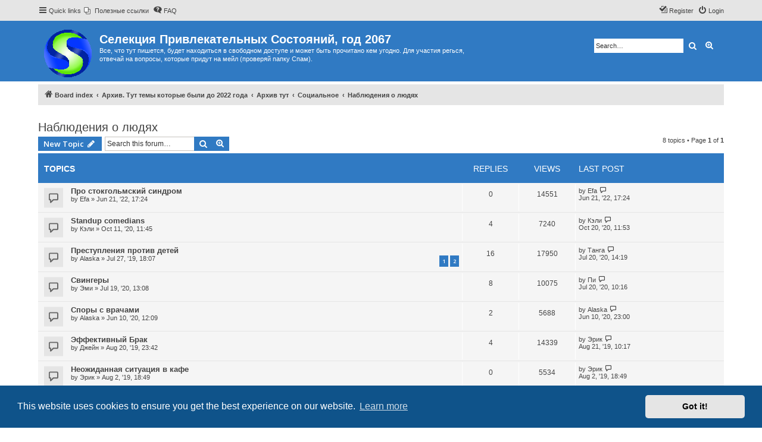

--- FILE ---
content_type: text/html; charset=UTF-8
request_url: https://forum.2067.info/viewforum.php?f=19&sid=7eaa687b8580ec2547d8b56ce2d35956
body_size: 9525
content:
<!DOCTYPE html>
<html dir="ltr" lang="en-gb">
<head>
<meta charset="utf-8" />
<meta http-equiv="X-UA-Compatible" content="IE=edge">
<meta name="viewport" content="width=device-width, initial-scale=1" />


<title>Наблюдения о людях - Селекция Привлекательных Состояний, год 2067</title>

	<link rel="alternate" type="application/atom+xml" title="Feed - Селекция Привлекательных Состояний, год 2067" href="/app.php/feed?sid=5ddf5afc02016517121907779a3d7161">			<link rel="alternate" type="application/atom+xml" title="Feed - New Topics" href="/app.php/feed/topics?sid=5ddf5afc02016517121907779a3d7161">		<link rel="alternate" type="application/atom+xml" title="Feed - Forum - Наблюдения о людях" href="/app.php/feed/forum/19?sid=5ddf5afc02016517121907779a3d7161">		
	<link rel="canonical" href="https://forum.2067.info/viewforum.php?f=19">

<!--
	phpBB style name: proflat
	Based on style:   prosilver (this is the default phpBB3 style)
	Original author:  Tom Beddard ( http://www.subBlue.com/ )
	Modified by:      Mazeltof ( http://www.mazeland.fr/ )
-->

<script>
	WebFontConfig = {
		google: {
			families: ['Open+Sans:300,300i,400,400i,600,600i,700,700i,800,800i&subset=cyrillic,cyrillic-ext,greek,greek-ext,latin-ext,vietnamese']
		}
	};

	(function(d) {
		var wf = d.createElement('script'), s = d.scripts[0];
		wf.src = 'https://ajax.googleapis.com/ajax/libs/webfont/1.5.18/webfont.js';
		wf.async = true;
		s.parentNode.insertBefore(wf, s);
	})(document);
</script>
<link href="https://maxcdn.bootstrapcdn.com/font-awesome/4.7.0/css/font-awesome.min.css" rel="stylesheet">
<link href="./styles/prosilver/theme/stylesheet.css?assets_version=91" rel="stylesheet">
<link href="./styles/proflat/theme/style_proflat.css?assets_version=91" rel="stylesheet">
<link href="./styles/proflat/theme/color_proflat.css?assets_version=91" rel="stylesheet">



	<link href="./assets/cookieconsent/cookieconsent.min.css?assets_version=91" rel="stylesheet">

<!--[if lte IE 9]>
	<link href="./styles/proflat/theme/tweaks.css?assets_version=91" rel="stylesheet">
<![endif]-->

<style type="text/css">
    .mention {
        color: #ff0000;
    }
</style>

<link href="./ext/alfredoramos/simplespoiler/styles/all/theme/css/common.min.css?assets_version=91" rel="stylesheet" media="screen">
<link href="./ext/alfredoramos/simplespoiler/styles/prosilver/theme/css/style.min.css?assets_version=91" rel="stylesheet" media="screen">
<link href="./ext/alfredoramos/simplespoiler/styles/prosilver/theme/css/colors.min.css?assets_version=91" rel="stylesheet" media="screen">
<link href="./ext/blitze/sitemaker/styles/all/theme/assets/sitemaker.min.css?assets_version=91" rel="stylesheet" media="screen">
<link href="./ext/paul999/mention/styles/all/theme/mention.css?assets_version=91" rel="stylesheet" media="screen">
<link href="./ext/phpbb/pages/styles/prosilver/theme/pages_common.css?assets_version=91" rel="stylesheet" media="screen">
<link href="./ext/vse/lightbox/styles/all/template/lightbox/css/lightbox.min.css?assets_version=91" rel="stylesheet" media="screen">


					<!-- Global site tag (gtag.js) - Google Analytics -->
		<script async src="https://www.googletagmanager.com/gtag/js?id=UA-146435883-2"></script>
		<script>
			window.dataLayer = window.dataLayer || [];
			function gtag(){dataLayer.push(arguments);}
			gtag('js', new Date());

			gtag('config', 'UA-146435883-2', {});
		</script>
	
</head>
<body id="phpbb" class="nojs notouch section-viewforum ltr ">


	<a id="top" class="top-anchor" accesskey="t"></a>
	<div id="page-header">
		<div class="navbar" role="navigation">
	<div class="navbar-container">
	<div class="inner">

	<ul id="nav-main" class="nav-main linklist" role="menubar">

		<li id="quick-links" class="quick-links dropdown-container responsive-menu" data-skip-responsive="true">
			<a href="#" class="dropdown-trigger">
				<i class="icon fa-bars fa-fw" aria-hidden="true"></i><span>Quick links</span>
			</a>
			<div class="dropdown">
				<div class="pointer"><div class="pointer-inner"></div></div>
				<ul class="dropdown-contents" role="menu">
					
											<li class="separator"></li>
																			<li>
								<a href="./search.php?search_id=newposts&amp;sid=5ddf5afc02016517121907779a3d7161" role="menuitem">
									<i class="icon fa-file-o fa-fw icon-red" aria-hidden="true"></i><span>New posts</span>
								</a>
							</li>
																			<li>
								<a href="./search.php?search_id=unanswered&amp;sid=5ddf5afc02016517121907779a3d7161" role="menuitem">
									<i class="icon fa-file-o fa-fw icon-gray" aria-hidden="true"></i><span>Unanswered topics</span>
								</a>
							</li>
							<li>
								<a href="./search.php?search_id=active_topics&amp;sid=5ddf5afc02016517121907779a3d7161" role="menuitem">
									<i class="icon fa-file-o fa-fw icon-blue" aria-hidden="true"></i><span>Active topics</span>
								</a>
							</li>
							<li class="separator"></li>
							<li>
								<a href="./search.php?sid=5ddf5afc02016517121907779a3d7161" role="menuitem">
									<i class="icon fa-search fa-fw" aria-hidden="true"></i><span>Search</span>
								</a>
							</li>
					
										<li class="separator"></li>

									</ul>
			</div>
		</li>

					<li class="small-icon icon-pages icon-page-pol_ssilki no-bulletin">
			<a href="/app.php/pol_ssilki?sid=5ddf5afc02016517121907779a3d7161" title="Полезные ссылки" role="menuitem">
				<span>Полезные ссылки</span>
			</a>
		</li>
			<li data-last-responsive="true">
			<a href="/app.php/help/faq?sid=5ddf5afc02016517121907779a3d7161" rel="help" title="Frequently Asked Questions" role="menuitem">
				<i class="icon fa-question-circle fa-fw" aria-hidden="true"></i><span>FAQ</span>
			</a>
		</li>
						
			<li class="rightside"  data-skip-responsive="true">
			<a href="./ucp.php?mode=login&amp;redirect=viewforum.php%3Ff%3D19&amp;sid=5ddf5afc02016517121907779a3d7161" title="Login" accesskey="x" role="menuitem">
				<i class="icon fa-power-off fa-fw" aria-hidden="true"></i><span>Login</span>
			</a>
		</li>
					<li class="rightside" data-skip-responsive="true">
				<a href="./ucp.php?mode=register&amp;sid=5ddf5afc02016517121907779a3d7161" role="menuitem">
					<i class="icon fa-pencil-square-o  fa-fw" aria-hidden="true"></i><span>Register</span>
				</a>
			</li>
						</ul>
	</div>
	</div>
</div>		<div class="headerbar" role="banner">
		<div class="headerbar-container">
					<div class="inner">

			<div id="site-description" class="site-description">
				<a id="logo" class="logo" href="./index.php?sid=5ddf5afc02016517121907779a3d7161" title="Board index">
					<span class="site_logo"></span>
				</a>
				<h1>Селекция Привлекательных Состояний, год 2067</h1>
				<p>Все, что тут пишется, будет находиться в свободном доступе и может быть прочитано кем угодно. Для участия регься, отвечай на вопросы, которые придут на мейл (проверяй папку Спам).</p>
				<p class="skiplink"><a href="#start_here">Skip to content</a></p>
			</div>

									<div id="search-box" class="search-box search-header" role="search">
				<form action="./search.php?sid=5ddf5afc02016517121907779a3d7161" method="get" id="search">
				<fieldset>
					<input name="keywords" id="keywords" type="search" maxlength="128" title="Search for keywords" class="inputbox search tiny" size="20" value="" placeholder="Search…" />
					<button class="button button-search" type="submit" title="Search">
						<i class="icon fa-search fa-fw" aria-hidden="true"></i><span class="sr-only">Search</span>
					</button>
					<a href="./search.php?sid=5ddf5afc02016517121907779a3d7161" class="button button-search-end" title="Advanced search">
						<i class="icon fa-cog fa-fw" aria-hidden="true"></i><span class="sr-only">Advanced search</span>
					</a>
					<input type="hidden" name="sid" value="5ddf5afc02016517121907779a3d7161" />

				</fieldset>
				</form>
			</div>
						
			</div>
					</div>
		</div>
	</div>

<div id="wrap" class="wrap">

				<div class="navbar" role="navigation">
	<div class="inner">

	<ul id="nav-breadcrumbs" class="nav-breadcrumbs linklist navlinks" role="menubar">
								<li class="breadcrumbs" itemscope itemtype="http://schema.org/BreadcrumbList">
										<span class="crumb"  itemtype="http://schema.org/ListItem" itemprop="itemListElement" itemscope><a href="./index.php?sid=5ddf5afc02016517121907779a3d7161" itemtype="https://schema.org/Thing" itemscope itemprop="item" accesskey="h" data-navbar-reference="index"><i class="icon fa-home fa-fw"></i><span itemprop="name">Board index</span></a><meta itemprop="position" content="1" /></span>

																			<span class="crumb"  itemtype="http://schema.org/ListItem" itemprop="itemListElement" itemscope data-forum-id="64"><a href="./viewforum.php?f=64&amp;sid=5ddf5afc02016517121907779a3d7161" itemtype="https://schema.org/Thing" itemscope itemprop="item"><span itemprop="name">Архив. Тут темы которые были до 2022 года</span></a><meta itemprop="position" content="2" /></span>
																							<span class="crumb"  itemtype="http://schema.org/ListItem" itemprop="itemListElement" itemscope data-forum-id="66"><a href="./viewforum.php?f=66&amp;sid=5ddf5afc02016517121907779a3d7161" itemtype="https://schema.org/Thing" itemscope itemprop="item"><span itemprop="name">Архив тут</span></a><meta itemprop="position" content="3" /></span>
																							<span class="crumb"  itemtype="http://schema.org/ListItem" itemprop="itemListElement" itemscope data-forum-id="11"><a href="./viewforum.php?f=11&amp;sid=5ddf5afc02016517121907779a3d7161" itemtype="https://schema.org/Thing" itemscope itemprop="item"><span itemprop="name">Социальное</span></a><meta itemprop="position" content="4" /></span>
																							<span class="crumb"  itemtype="http://schema.org/ListItem" itemprop="itemListElement" itemscope data-forum-id="19"><a href="./viewforum.php?f=19&amp;sid=5ddf5afc02016517121907779a3d7161" itemtype="https://schema.org/Thing" itemscope itemprop="item"><span itemprop="name">Наблюдения о людях</span></a><meta itemprop="position" content="5" /></span>
												</li>
		
					<li class="rightside responsive-search">
				<a href="./search.php?sid=5ddf5afc02016517121907779a3d7161" title="View the advanced search options" role="menuitem">
					<i class="icon fa-search fa-fw" aria-hidden="true"></i><span class="sr-only">Search</span>
				</a>
			</li>
		
			</ul>

	</div>
</div>

	
	<a id="start_here" class="anchor"></a>
	<div id="page-body" class="page-body" role="main">

		
			<div class="sm-block-spacing"></div>

	


	<div class="sitemaker">
		
		<div class="grid-noBottom">
			<div class="col-12_sm-12">
				
				<div class="grid-noBottom">
					<div class="col-12_sm-12">
						
						<div class="sm-module sm-block-spacing">
<h2 class="forum-title"><a href="./viewforum.php?f=19&amp;sid=5ddf5afc02016517121907779a3d7161">Наблюдения о людях</a></h2>



	<div class="action-bar bar-top">

				
		<a href="./posting.php?mode=post&amp;f=19&amp;sid=5ddf5afc02016517121907779a3d7161" class="button" title="Post a new topic">
							<span>New Topic</span> <i class="icon fa-pencil fa-fw" aria-hidden="true"></i>
					</a>
						
	
			<div class="search-box" role="search">
			<form method="get" id="forum-search" action="./search.php?sid=5ddf5afc02016517121907779a3d7161">
			<fieldset>
				<input class="inputbox search tiny" type="search" name="keywords" id="search_keywords" size="20" placeholder="Search this forum…" />
				<button class="button button-search" type="submit" title="Search">
					<i class="icon fa-search fa-fw" aria-hidden="true"></i><span class="sr-only">Search</span>
				</button>
				<a href="./search.php?sid=5ddf5afc02016517121907779a3d7161" class="button button-search-end" title="Advanced search">
					<i class="icon fa-cog fa-fw" aria-hidden="true"></i><span class="sr-only">Advanced search</span>
				</a>
				<input type="hidden" name="fid[0]" value="19" />
<input type="hidden" name="sid" value="5ddf5afc02016517121907779a3d7161" />

			</fieldset>
			</form>
		</div>
	
	<div class="pagination">
		8 topics
					&bull; Page <strong>1</strong> of <strong>1</strong>
			</div>

	</div>




	
			<div class="forumbg">
		<div class="inner">
		<ul class="topiclist">
			<li class="header">
				<dl class="row-item">
					<dt><div class="list-inner">Topics</div></dt>
					<dd class="posts">Replies</dd>
					<dd class="views">Views</dd>
					<dd class="lastpost"><span>Last post</span></dd>
				</dl>
			</li>
		</ul>
		<ul class="topiclist topics">
	
				<li class="row bg1">
						<dl class="row-item topic_read">
				<dt title="No unread posts">
									<div class="list-inner">
																		<a href="./viewtopic.php?t=717&amp;sid=5ddf5afc02016517121907779a3d7161" class="topictitle">Про стокгольмский синдром</a>																								<br />
						
												<div class="responsive-show" style="display: none;">
							Last post by <a href="./memberlist.php?mode=viewprofile&amp;u=54&amp;sid=5ddf5afc02016517121907779a3d7161" class="username">Efa</a> &laquo; <a href="./viewtopic.php?p=29533&amp;sid=5ddf5afc02016517121907779a3d7161#p29533" title="Go to last post"><time datetime="2022-06-21T14:24:04+00:00">Jun 21, '22, 17:24</time></a>
													</div>
													
						<div class="topic-poster responsive-hide left-box">
																												by <a href="./memberlist.php?mode=viewprofile&amp;u=54&amp;sid=5ddf5afc02016517121907779a3d7161" class="username">Efa</a> &raquo; <time datetime="2022-06-21T14:24:04+00:00">Jun 21, '22, 17:24</time>
																				</div>

						
											</div>
				</dt>
				<dd class="posts">0 <dfn>Replies</dfn></dd>
				<dd class="views">14551 <dfn>Views</dfn></dd>
				<dd class="lastpost">
					<span><dfn>Last post </dfn>by <a href="./memberlist.php?mode=viewprofile&amp;u=54&amp;sid=5ddf5afc02016517121907779a3d7161" class="username">Efa</a>													<a href="./viewtopic.php?p=29533&amp;sid=5ddf5afc02016517121907779a3d7161#p29533" title="Go to last post">
								<i class="icon fa-external-link-square fa-fw icon-lightgray icon-md" aria-hidden="true"></i><span class="sr-only"></span>
							</a>
												<br /><time datetime="2022-06-21T14:24:04+00:00">Jun 21, '22, 17:24</time>
					</span>
				</dd>
			</dl>
					</li>
		
	

	
	
				<li class="row bg2">
						<dl class="row-item topic_read">
				<dt title="No unread posts">
									<div class="list-inner">
																		<a href="./viewtopic.php?t=464&amp;sid=5ddf5afc02016517121907779a3d7161" class="topictitle">Standup comedians</a>																								<br />
						
												<div class="responsive-show" style="display: none;">
							Last post by <a href="./memberlist.php?mode=viewprofile&amp;u=97&amp;sid=5ddf5afc02016517121907779a3d7161" class="username">Кэли</a> &laquo; <a href="./viewtopic.php?p=10811&amp;sid=5ddf5afc02016517121907779a3d7161#p10811" title="Go to last post"><time datetime="2020-10-20T08:53:01+00:00">Oct 20, '20, 11:53</time></a>
													</div>
														<span class="responsive-show left-box" style="display: none;">Replies: <strong>4</strong></span>
													
						<div class="topic-poster responsive-hide left-box">
																												by <a href="./memberlist.php?mode=viewprofile&amp;u=97&amp;sid=5ddf5afc02016517121907779a3d7161" class="username">Кэли</a> &raquo; <time datetime="2020-10-11T08:45:51+00:00">Oct 11, '20, 11:45</time>
																				</div>

						
											</div>
				</dt>
				<dd class="posts">4 <dfn>Replies</dfn></dd>
				<dd class="views">7240 <dfn>Views</dfn></dd>
				<dd class="lastpost">
					<span><dfn>Last post </dfn>by <a href="./memberlist.php?mode=viewprofile&amp;u=97&amp;sid=5ddf5afc02016517121907779a3d7161" class="username">Кэли</a>													<a href="./viewtopic.php?p=10811&amp;sid=5ddf5afc02016517121907779a3d7161#p10811" title="Go to last post">
								<i class="icon fa-external-link-square fa-fw icon-lightgray icon-md" aria-hidden="true"></i><span class="sr-only"></span>
							</a>
												<br /><time datetime="2020-10-20T08:53:01+00:00">Oct 20, '20, 11:53</time>
					</span>
				</dd>
			</dl>
					</li>
		
	

	
	
				<li class="row bg1">
						<dl class="row-item topic_read">
				<dt title="No unread posts">
									<div class="list-inner">
																		<a href="./viewtopic.php?t=46&amp;sid=5ddf5afc02016517121907779a3d7161" class="topictitle">Преступления против детей</a>																								<br />
						
												<div class="responsive-show" style="display: none;">
							Last post by <a href="./memberlist.php?mode=viewprofile&amp;u=99&amp;sid=5ddf5afc02016517121907779a3d7161" class="username">Танга</a> &laquo; <a href="./viewtopic.php?p=6935&amp;sid=5ddf5afc02016517121907779a3d7161#p6935" title="Go to last post"><time datetime="2020-07-20T11:19:55+00:00">Jul 20, '20, 14:19</time></a>
													</div>
														<span class="responsive-show left-box" style="display: none;">Replies: <strong>16</strong></span>
													
						<div class="topic-poster responsive-hide left-box">
																												by <a href="./memberlist.php?mode=viewprofile&amp;u=52&amp;sid=5ddf5afc02016517121907779a3d7161" class="username">Alaska</a> &raquo; <time datetime="2019-07-27T15:07:32+00:00">Jul 27, '19, 18:07</time>
																				</div>

												<div class="pagination">
							<span><i class="icon fa-clone fa-fw" aria-hidden="true"></i></span>
							<ul>
															<li><a class="button" href="./viewtopic.php?t=46&amp;sid=5ddf5afc02016517121907779a3d7161">1</a></li>
																							<li><a class="button" href="./viewtopic.php?t=46&amp;sid=5ddf5afc02016517121907779a3d7161&amp;start=15">2</a></li>
																																													</ul>
						</div>
						
											</div>
				</dt>
				<dd class="posts">16 <dfn>Replies</dfn></dd>
				<dd class="views">17950 <dfn>Views</dfn></dd>
				<dd class="lastpost">
					<span><dfn>Last post </dfn>by <a href="./memberlist.php?mode=viewprofile&amp;u=99&amp;sid=5ddf5afc02016517121907779a3d7161" class="username">Танга</a>													<a href="./viewtopic.php?p=6935&amp;sid=5ddf5afc02016517121907779a3d7161#p6935" title="Go to last post">
								<i class="icon fa-external-link-square fa-fw icon-lightgray icon-md" aria-hidden="true"></i><span class="sr-only"></span>
							</a>
												<br /><time datetime="2020-07-20T11:19:55+00:00">Jul 20, '20, 14:19</time>
					</span>
				</dd>
			</dl>
					</li>
		
	

	
	
				<li class="row bg2">
						<dl class="row-item topic_read">
				<dt title="No unread posts">
									<div class="list-inner">
																		<a href="./viewtopic.php?t=346&amp;sid=5ddf5afc02016517121907779a3d7161" class="topictitle">Свингеры</a>																								<br />
						
												<div class="responsive-show" style="display: none;">
							Last post by <a href="./memberlist.php?mode=viewprofile&amp;u=64&amp;sid=5ddf5afc02016517121907779a3d7161" class="username">Пи</a> &laquo; <a href="./viewtopic.php?p=6910&amp;sid=5ddf5afc02016517121907779a3d7161#p6910" title="Go to last post"><time datetime="2020-07-20T07:16:39+00:00">Jul 20, '20, 10:16</time></a>
													</div>
														<span class="responsive-show left-box" style="display: none;">Replies: <strong>8</strong></span>
													
						<div class="topic-poster responsive-hide left-box">
																												by <a href="./memberlist.php?mode=viewprofile&amp;u=49&amp;sid=5ddf5afc02016517121907779a3d7161" class="username">Эми</a> &raquo; <time datetime="2020-07-19T10:08:49+00:00">Jul 19, '20, 13:08</time>
																				</div>

						
											</div>
				</dt>
				<dd class="posts">8 <dfn>Replies</dfn></dd>
				<dd class="views">10075 <dfn>Views</dfn></dd>
				<dd class="lastpost">
					<span><dfn>Last post </dfn>by <a href="./memberlist.php?mode=viewprofile&amp;u=64&amp;sid=5ddf5afc02016517121907779a3d7161" class="username">Пи</a>													<a href="./viewtopic.php?p=6910&amp;sid=5ddf5afc02016517121907779a3d7161#p6910" title="Go to last post">
								<i class="icon fa-external-link-square fa-fw icon-lightgray icon-md" aria-hidden="true"></i><span class="sr-only"></span>
							</a>
												<br /><time datetime="2020-07-20T07:16:39+00:00">Jul 20, '20, 10:16</time>
					</span>
				</dd>
			</dl>
					</li>
		
	

	
	
				<li class="row bg1">
						<dl class="row-item topic_read">
				<dt title="No unread posts">
									<div class="list-inner">
																		<a href="./viewtopic.php?t=256&amp;sid=5ddf5afc02016517121907779a3d7161" class="topictitle">Споры с врачами</a>																								<br />
						
												<div class="responsive-show" style="display: none;">
							Last post by <a href="./memberlist.php?mode=viewprofile&amp;u=52&amp;sid=5ddf5afc02016517121907779a3d7161" class="username">Alaska</a> &laquo; <a href="./viewtopic.php?p=4295&amp;sid=5ddf5afc02016517121907779a3d7161#p4295" title="Go to last post"><time datetime="2020-06-10T20:00:50+00:00">Jun 10, '20, 23:00</time></a>
													</div>
														<span class="responsive-show left-box" style="display: none;">Replies: <strong>2</strong></span>
													
						<div class="topic-poster responsive-hide left-box">
																												by <a href="./memberlist.php?mode=viewprofile&amp;u=52&amp;sid=5ddf5afc02016517121907779a3d7161" class="username">Alaska</a> &raquo; <time datetime="2020-06-10T09:09:38+00:00">Jun 10, '20, 12:09</time>
																				</div>

						
											</div>
				</dt>
				<dd class="posts">2 <dfn>Replies</dfn></dd>
				<dd class="views">5688 <dfn>Views</dfn></dd>
				<dd class="lastpost">
					<span><dfn>Last post </dfn>by <a href="./memberlist.php?mode=viewprofile&amp;u=52&amp;sid=5ddf5afc02016517121907779a3d7161" class="username">Alaska</a>													<a href="./viewtopic.php?p=4295&amp;sid=5ddf5afc02016517121907779a3d7161#p4295" title="Go to last post">
								<i class="icon fa-external-link-square fa-fw icon-lightgray icon-md" aria-hidden="true"></i><span class="sr-only"></span>
							</a>
												<br /><time datetime="2020-06-10T20:00:50+00:00">Jun 10, '20, 23:00</time>
					</span>
				</dd>
			</dl>
					</li>
		
	

	
	
				<li class="row bg2">
						<dl class="row-item topic_read">
				<dt title="No unread posts">
									<div class="list-inner">
																		<a href="./viewtopic.php?t=79&amp;sid=5ddf5afc02016517121907779a3d7161" class="topictitle">Эффективный Брак</a>																								<br />
						
												<div class="responsive-show" style="display: none;">
							Last post by <a href="./memberlist.php?mode=viewprofile&amp;u=86&amp;sid=5ddf5afc02016517121907779a3d7161" class="username">Эрик</a> &laquo; <a href="./viewtopic.php?p=826&amp;sid=5ddf5afc02016517121907779a3d7161#p826" title="Go to last post"><time datetime="2019-08-21T07:17:30+00:00">Aug 21, '19, 10:17</time></a>
													</div>
														<span class="responsive-show left-box" style="display: none;">Replies: <strong>4</strong></span>
													
						<div class="topic-poster responsive-hide left-box">
																												by <a href="./memberlist.php?mode=viewprofile&amp;u=87&amp;sid=5ddf5afc02016517121907779a3d7161" class="username">Джейн</a> &raquo; <time datetime="2019-08-20T20:42:36+00:00">Aug 20, '19, 23:42</time>
																				</div>

						
											</div>
				</dt>
				<dd class="posts">4 <dfn>Replies</dfn></dd>
				<dd class="views">14339 <dfn>Views</dfn></dd>
				<dd class="lastpost">
					<span><dfn>Last post </dfn>by <a href="./memberlist.php?mode=viewprofile&amp;u=86&amp;sid=5ddf5afc02016517121907779a3d7161" class="username">Эрик</a>													<a href="./viewtopic.php?p=826&amp;sid=5ddf5afc02016517121907779a3d7161#p826" title="Go to last post">
								<i class="icon fa-external-link-square fa-fw icon-lightgray icon-md" aria-hidden="true"></i><span class="sr-only"></span>
							</a>
												<br /><time datetime="2019-08-21T07:17:30+00:00">Aug 21, '19, 10:17</time>
					</span>
				</dd>
			</dl>
					</li>
		
	

	
	
				<li class="row bg1">
						<dl class="row-item topic_read">
				<dt title="No unread posts">
									<div class="list-inner">
																		<a href="./viewtopic.php?t=69&amp;sid=5ddf5afc02016517121907779a3d7161" class="topictitle">Неожиданная ситуация в кафе</a>																								<br />
						
												<div class="responsive-show" style="display: none;">
							Last post by <a href="./memberlist.php?mode=viewprofile&amp;u=86&amp;sid=5ddf5afc02016517121907779a3d7161" class="username">Эрик</a> &laquo; <a href="./viewtopic.php?p=755&amp;sid=5ddf5afc02016517121907779a3d7161#p755" title="Go to last post"><time datetime="2019-08-02T15:49:50+00:00">Aug 2, '19, 18:49</time></a>
													</div>
													
						<div class="topic-poster responsive-hide left-box">
																												by <a href="./memberlist.php?mode=viewprofile&amp;u=86&amp;sid=5ddf5afc02016517121907779a3d7161" class="username">Эрик</a> &raquo; <time datetime="2019-08-02T15:49:50+00:00">Aug 2, '19, 18:49</time>
																				</div>

						
											</div>
				</dt>
				<dd class="posts">0 <dfn>Replies</dfn></dd>
				<dd class="views">5534 <dfn>Views</dfn></dd>
				<dd class="lastpost">
					<span><dfn>Last post </dfn>by <a href="./memberlist.php?mode=viewprofile&amp;u=86&amp;sid=5ddf5afc02016517121907779a3d7161" class="username">Эрик</a>													<a href="./viewtopic.php?p=755&amp;sid=5ddf5afc02016517121907779a3d7161#p755" title="Go to last post">
								<i class="icon fa-external-link-square fa-fw icon-lightgray icon-md" aria-hidden="true"></i><span class="sr-only"></span>
							</a>
												<br /><time datetime="2019-08-02T15:49:50+00:00">Aug 2, '19, 18:49</time>
					</span>
				</dd>
			</dl>
					</li>
		
	

	
	
				<li class="row bg2">
						<dl class="row-item topic_read">
				<dt title="No unread posts">
									<div class="list-inner">
																		<a href="./viewtopic.php?t=48&amp;sid=5ddf5afc02016517121907779a3d7161" class="topictitle">Наблюдения о людях</a>																								<br />
						
												<div class="responsive-show" style="display: none;">
							Last post by <a href="./memberlist.php?mode=viewprofile&amp;u=88&amp;sid=5ddf5afc02016517121907779a3d7161" class="username">Алена</a> &laquo; <a href="./viewtopic.php?p=541&amp;sid=5ddf5afc02016517121907779a3d7161#p541" title="Go to last post"><time datetime="2019-07-27T17:32:03+00:00">Jul 27, '19, 20:32</time></a>
													</div>
													
						<div class="topic-poster responsive-hide left-box">
																												by <a href="./memberlist.php?mode=viewprofile&amp;u=88&amp;sid=5ddf5afc02016517121907779a3d7161" class="username">Алена</a> &raquo; <time datetime="2019-07-27T17:32:03+00:00">Jul 27, '19, 20:32</time>
																				</div>

						
											</div>
				</dt>
				<dd class="posts">0 <dfn>Replies</dfn></dd>
				<dd class="views">5612 <dfn>Views</dfn></dd>
				<dd class="lastpost">
					<span><dfn>Last post </dfn>by <a href="./memberlist.php?mode=viewprofile&amp;u=88&amp;sid=5ddf5afc02016517121907779a3d7161" class="username">Алена</a>													<a href="./viewtopic.php?p=541&amp;sid=5ddf5afc02016517121907779a3d7161#p541" title="Go to last post">
								<i class="icon fa-external-link-square fa-fw icon-lightgray icon-md" aria-hidden="true"></i><span class="sr-only"></span>
							</a>
												<br /><time datetime="2019-07-27T17:32:03+00:00">Jul 27, '19, 20:32</time>
					</span>
				</dd>
			</dl>
					</li>
		
				</ul>
		</div>
	</div>
	

	<div class="action-bar bar-bottom">
					
			<a href="./posting.php?mode=post&amp;f=19&amp;sid=5ddf5afc02016517121907779a3d7161" class="button" title="Post a new topic">
							<span>New Topic</span> <i class="icon fa-pencil fa-fw" aria-hidden="true"></i>
						</a>

						
		
					<form method="post" action="./viewforum.php?f=19&amp;sid=5ddf5afc02016517121907779a3d7161">
			<div class="dropdown-container dropdown-container-left dropdown-button-control sort-tools">
	<span title="Display and sorting options" class="button button-secondary dropdown-trigger dropdown-select">
		<i class="icon fa-sort-amount-asc fa-fw" aria-hidden="true"></i>
		<span class="caret"><i class="icon fa-sort-down fa-fw" aria-hidden="true"></i></span>
	</span>
	<div class="dropdown hidden">
		<div class="pointer"><div class="pointer-inner"></div></div>
		<div class="dropdown-contents">
			<fieldset class="display-options">
							<label>Display: <select name="st" id="st"><option value="0" selected="selected">All Topics</option><option value="1">1 day</option><option value="7">7 days</option><option value="14">2 weeks</option><option value="30">1 month</option><option value="90">3 months</option><option value="180">6 months</option><option value="365">1 year</option></select></label>
								<label>Sort by: <select name="sk" id="sk"><option value="a">Author</option><option value="t" selected="selected">Post time</option><option value="r">Replies</option><option value="s">Subject</option><option value="v">Views</option></select></label>
				<label>Direction: <select name="sd" id="sd"><option value="a">Ascending</option><option value="d" selected="selected">Descending</option></select></label>
								<hr class="dashed" />
				<input type="submit" class="button2" name="sort" value="Go" />
						</fieldset>
		</div>
	</div>
</div>
			</form>
		
		<div class="pagination">
			8 topics
							 &bull; Page <strong>1</strong> of <strong>1</strong>
					</div>
	</div>


<div class="action-bar actions-jump">
		<p class="jumpbox-return">
		<a href="./index.php?sid=5ddf5afc02016517121907779a3d7161" class="left-box arrow-left" accesskey="r">
			<i class="icon fa-angle-left fa-fw icon-black" aria-hidden="true"></i><span>Return to Board Index</span>
		</a>
	</p>
	
		<div class="jumpbox dropdown-container dropdown-container-right dropdown-up dropdown-left dropdown-button-control" id="jumpbox">
			<span title="Jump to" class="button button-secondary dropdown-trigger dropdown-select">
				<span>Jump to</span>
				<span class="caret"><i class="icon fa-sort-down fa-fw" aria-hidden="true"></i></span>
			</span>
		<div class="dropdown">
			<div class="pointer"><div class="pointer-inner"></div></div>
			<ul class="dropdown-contents">
																				<li><a href="./viewforum.php?f=65&amp;sid=5ddf5afc02016517121907779a3d7161" class="jumpbox-forum-link"> <span> Обнюхи</span></a></li>
																<li><a href="./viewforum.php?f=64&amp;sid=5ddf5afc02016517121907779a3d7161" class="jumpbox-cat-link"> <span> Архив. Тут темы которые были до 2022 года</span></a></li>
																<li><a href="./viewforum.php?f=66&amp;sid=5ddf5afc02016517121907779a3d7161" class="jumpbox-sub-link"><span class="spacer"></span> <span>&#8627; &nbsp; Архив тут</span></a></li>
																<li><a href="./viewforum.php?f=1&amp;sid=5ddf5afc02016517121907779a3d7161" class="jumpbox-sub-link"><span class="spacer"></span><span class="spacer"></span> <span>&#8627; &nbsp; Обнюхи до 2022</span></a></li>
																<li><a href="./viewforum.php?f=2&amp;sid=5ddf5afc02016517121907779a3d7161" class="jumpbox-sub-link"><span class="spacer"></span><span class="spacer"></span><span class="spacer"></span> <span>&#8627; &nbsp; Обнюхи тут</span></a></li>
																<li><a href="./viewforum.php?f=29&amp;sid=5ddf5afc02016517121907779a3d7161" class="jumpbox-sub-link"><span class="spacer"></span><span class="spacer"></span><span class="spacer"></span> <span>&#8627; &nbsp; Инфо для новичков</span></a></li>
																<li><a href="./viewforum.php?f=14&amp;sid=5ddf5afc02016517121907779a3d7161" class="jumpbox-sub-link"><span class="spacer"></span><span class="spacer"></span> <span>&#8627; &nbsp; Важное</span></a></li>
																<li><a href="./viewforum.php?f=28&amp;sid=5ddf5afc02016517121907779a3d7161" class="jumpbox-sub-link"><span class="spacer"></span><span class="spacer"></span><span class="spacer"></span> <span>&#8627; &nbsp; Правила форума</span></a></li>
																<li><a href="./viewforum.php?f=21&amp;sid=5ddf5afc02016517121907779a3d7161" class="jumpbox-sub-link"><span class="spacer"></span><span class="spacer"></span><span class="spacer"></span> <span>&#8627; &nbsp; Объявления модераторов</span></a></li>
																<li><a href="./viewforum.php?f=22&amp;sid=5ddf5afc02016517121907779a3d7161" class="jumpbox-sub-link"><span class="spacer"></span><span class="spacer"></span><span class="spacer"></span> <span>&#8627; &nbsp; Правила безопасности</span></a></li>
																<li><a href="./viewforum.php?f=11&amp;sid=5ddf5afc02016517121907779a3d7161" class="jumpbox-sub-link"><span class="spacer"></span><span class="spacer"></span> <span>&#8627; &nbsp; Социальное</span></a></li>
																<li><a href="./viewforum.php?f=19&amp;sid=5ddf5afc02016517121907779a3d7161" class="jumpbox-sub-link"><span class="spacer"></span><span class="spacer"></span><span class="spacer"></span> <span>&#8627; &nbsp; Наблюдения о людях</span></a></li>
																<li><a href="./viewforum.php?f=20&amp;sid=5ddf5afc02016517121907779a3d7161" class="jumpbox-sub-link"><span class="spacer"></span><span class="spacer"></span><span class="spacer"></span> <span>&#8627; &nbsp; Новости политики, экономики</span></a></li>
																<li><a href="./viewforum.php?f=26&amp;sid=5ddf5afc02016517121907779a3d7161" class="jumpbox-sub-link"><span class="spacer"></span><span class="spacer"></span><span class="spacer"></span> <span>&#8627; &nbsp; Разные социальные идеи</span></a></li>
																<li><a href="./viewforum.php?f=9&amp;sid=5ddf5afc02016517121907779a3d7161" class="jumpbox-sub-link"><span class="spacer"></span><span class="spacer"></span> <span>&#8627; &nbsp; Бытовое</span></a></li>
																<li><a href="./viewforum.php?f=15&amp;sid=5ddf5afc02016517121907779a3d7161" class="jumpbox-sub-link"><span class="spacer"></span><span class="spacer"></span><span class="spacer"></span> <span>&#8627; &nbsp; Совместная активность</span></a></li>
																<li><a href="./viewforum.php?f=16&amp;sid=5ddf5afc02016517121907779a3d7161" class="jumpbox-sub-link"><span class="spacer"></span><span class="spacer"></span><span class="spacer"></span> <span>&#8627; &nbsp; Медицина</span></a></li>
																<li><a href="./viewforum.php?f=17&amp;sid=5ddf5afc02016517121907779a3d7161" class="jumpbox-sub-link"><span class="spacer"></span><span class="spacer"></span><span class="spacer"></span> <span>&#8627; &nbsp; Путешествия</span></a></li>
																<li><a href="./viewforum.php?f=31&amp;sid=5ddf5afc02016517121907779a3d7161" class="jumpbox-sub-link"><span class="spacer"></span><span class="spacer"></span><span class="spacer"></span> <span>&#8627; &nbsp; Работа, бизнес, финансы</span></a></li>
																<li><a href="./viewforum.php?f=59&amp;sid=5ddf5afc02016517121907779a3d7161" class="jumpbox-sub-link"><span class="spacer"></span><span class="spacer"></span><span class="spacer"></span> <span>&#8627; &nbsp; Решение проблем</span></a></li>
																<li><a href="./viewforum.php?f=60&amp;sid=5ddf5afc02016517121907779a3d7161" class="jumpbox-sub-link"><span class="spacer"></span><span class="spacer"></span><span class="spacer"></span> <span>&#8627; &nbsp; Компьютеры, техника</span></a></li>
																<li><a href="./viewforum.php?f=62&amp;sid=5ddf5afc02016517121907779a3d7161" class="jumpbox-sub-link"><span class="spacer"></span><span class="spacer"></span><span class="spacer"></span> <span>&#8627; &nbsp; Гражданства, документы</span></a></li>
																<li><a href="./viewforum.php?f=63&amp;sid=5ddf5afc02016517121907779a3d7161" class="jumpbox-sub-link"><span class="spacer"></span><span class="spacer"></span><span class="spacer"></span> <span>&#8627; &nbsp; Работа за Лискеры</span></a></li>
																<li><a href="./viewforum.php?f=6&amp;sid=5ddf5afc02016517121907779a3d7161" class="jumpbox-sub-link"><span class="spacer"></span><span class="spacer"></span> <span>&#8627; &nbsp; Интеллект</span></a></li>
																<li><a href="./viewforum.php?f=8&amp;sid=5ddf5afc02016517121907779a3d7161" class="jumpbox-sub-link"><span class="spacer"></span><span class="spacer"></span><span class="spacer"></span> <span>&#8627; &nbsp; Дебаты</span></a></li>
																<li><a href="./viewforum.php?f=25&amp;sid=5ddf5afc02016517121907779a3d7161" class="jumpbox-sub-link"><span class="spacer"></span><span class="spacer"></span><span class="spacer"></span> <span>&#8627; &nbsp; Биологические науки</span></a></li>
																<li><a href="./viewforum.php?f=30&amp;sid=5ddf5afc02016517121907779a3d7161" class="jumpbox-sub-link"><span class="spacer"></span><span class="spacer"></span><span class="spacer"></span> <span>&#8627; &nbsp; Языки</span></a></li>
																<li><a href="./viewforum.php?f=34&amp;sid=5ddf5afc02016517121907779a3d7161" class="jumpbox-sub-link"><span class="spacer"></span><span class="spacer"></span><span class="spacer"></span><span class="spacer"></span> <span>&#8627; &nbsp; Японский язык 日本語</span></a></li>
																<li><a href="./viewforum.php?f=35&amp;sid=5ddf5afc02016517121907779a3d7161" class="jumpbox-sub-link"><span class="spacer"></span><span class="spacer"></span><span class="spacer"></span><span class="spacer"></span> <span>&#8627; &nbsp; Английский язык</span></a></li>
																<li><a href="./viewforum.php?f=36&amp;sid=5ddf5afc02016517121907779a3d7161" class="jumpbox-sub-link"><span class="spacer"></span><span class="spacer"></span><span class="spacer"></span><span class="spacer"></span> <span>&#8627; &nbsp; Немецкий язык - Deutsch</span></a></li>
																<li><a href="./viewforum.php?f=42&amp;sid=5ddf5afc02016517121907779a3d7161" class="jumpbox-sub-link"><span class="spacer"></span><span class="spacer"></span><span class="spacer"></span><span class="spacer"></span> <span>&#8627; &nbsp; Русский язык</span></a></li>
																<li><a href="./viewforum.php?f=57&amp;sid=5ddf5afc02016517121907779a3d7161" class="jumpbox-sub-link"><span class="spacer"></span><span class="spacer"></span><span class="spacer"></span><span class="spacer"></span> <span>&#8627; &nbsp; Китайский язык 中文</span></a></li>
																<li><a href="./viewforum.php?f=33&amp;sid=5ddf5afc02016517121907779a3d7161" class="jumpbox-sub-link"><span class="spacer"></span><span class="spacer"></span><span class="spacer"></span> <span>&#8627; &nbsp; История</span></a></li>
																<li><a href="./viewforum.php?f=43&amp;sid=5ddf5afc02016517121907779a3d7161" class="jumpbox-sub-link"><span class="spacer"></span><span class="spacer"></span><span class="spacer"></span> <span>&#8627; &nbsp; Интеллектуальные игры</span></a></li>
																<li><a href="./viewforum.php?f=37&amp;sid=5ddf5afc02016517121907779a3d7161" class="jumpbox-sub-link"><span class="spacer"></span><span class="spacer"></span><span class="spacer"></span><span class="spacer"></span> <span>&#8627; &nbsp; Шахматы</span></a></li>
																<li><a href="./viewforum.php?f=49&amp;sid=5ddf5afc02016517121907779a3d7161" class="jumpbox-sub-link"><span class="spacer"></span><span class="spacer"></span><span class="spacer"></span> <span>&#8627; &nbsp; Навыки</span></a></li>
																<li><a href="./viewforum.php?f=54&amp;sid=5ddf5afc02016517121907779a3d7161" class="jumpbox-sub-link"><span class="spacer"></span><span class="spacer"></span><span class="spacer"></span><span class="spacer"></span> <span>&#8627; &nbsp; Вождение</span></a></li>
																<li><a href="./viewforum.php?f=55&amp;sid=5ddf5afc02016517121907779a3d7161" class="jumpbox-sub-link"><span class="spacer"></span><span class="spacer"></span><span class="spacer"></span><span class="spacer"></span> <span>&#8627; &nbsp; Дайвинг</span></a></li>
																<li><a href="./viewforum.php?f=53&amp;sid=5ddf5afc02016517121907779a3d7161" class="jumpbox-sub-link"><span class="spacer"></span><span class="spacer"></span><span class="spacer"></span><span class="spacer"></span> <span>&#8627; &nbsp; Дизайн, 3d модели</span></a></li>
																<li><a href="./viewforum.php?f=51&amp;sid=5ddf5afc02016517121907779a3d7161" class="jumpbox-sub-link"><span class="spacer"></span><span class="spacer"></span><span class="spacer"></span><span class="spacer"></span> <span>&#8627; &nbsp; Программирование</span></a></li>
																<li><a href="./viewforum.php?f=52&amp;sid=5ddf5afc02016517121907779a3d7161" class="jumpbox-sub-link"><span class="spacer"></span><span class="spacer"></span><span class="spacer"></span> <span>&#8627; &nbsp; Научпоп лекции, онлайн курсы</span></a></li>
																<li><a href="./viewforum.php?f=58&amp;sid=5ddf5afc02016517121907779a3d7161" class="jumpbox-sub-link"><span class="spacer"></span><span class="spacer"></span><span class="spacer"></span> <span>&#8627; &nbsp; Разные науки</span></a></li>
																<li><a href="./viewforum.php?f=3&amp;sid=5ddf5afc02016517121907779a3d7161" class="jumpbox-sub-link"><span class="spacer"></span><span class="spacer"></span> <span>&#8627; &nbsp; Обсуждение восприятий</span></a></li>
																<li><a href="./viewforum.php?f=4&amp;sid=5ddf5afc02016517121907779a3d7161" class="jumpbox-sub-link"><span class="spacer"></span><span class="spacer"></span><span class="spacer"></span> <span>&#8627; &nbsp; Исследование восприятий</span></a></li>
																<li><a href="./viewforum.php?f=56&amp;sid=5ddf5afc02016517121907779a3d7161" class="jumpbox-sub-link"><span class="spacer"></span><span class="spacer"></span><span class="spacer"></span> <span>&#8627; &nbsp; Практики Селекции</span></a></li>
																<li><a href="./viewforum.php?f=61&amp;sid=5ddf5afc02016517121907779a3d7161" class="jumpbox-sub-link"><span class="spacer"></span><span class="spacer"></span><span class="spacer"></span> <span>&#8627; &nbsp; Курсы Селекции</span></a></li>
																<li><a href="./viewforum.php?f=32&amp;sid=5ddf5afc02016517121907779a3d7161" class="jumpbox-sub-link"><span class="spacer"></span><span class="spacer"></span><span class="spacer"></span> <span>&#8627; &nbsp; Личные разделы (не новичков)</span></a></li>
																<li><a href="./viewforum.php?f=45&amp;sid=5ddf5afc02016517121907779a3d7161" class="jumpbox-sub-link"><span class="spacer"></span><span class="spacer"></span><span class="spacer"></span> <span>&#8627; &nbsp; Озверятник</span></a></li>
																<li><a href="./viewforum.php?f=46&amp;sid=5ddf5afc02016517121907779a3d7161" class="jumpbox-sub-link"><span class="spacer"></span><span class="spacer"></span><span class="spacer"></span> <span>&#8627; &nbsp; Творчество</span></a></li>
																<li><a href="./viewforum.php?f=38&amp;sid=5ddf5afc02016517121907779a3d7161" class="jumpbox-sub-link"><span class="spacer"></span><span class="spacer"></span><span class="spacer"></span> <span>&#8627; &nbsp; Устранение дорисовок</span></a></li>
																<li><a href="./viewforum.php?f=39&amp;sid=5ddf5afc02016517121907779a3d7161" class="jumpbox-sub-link"><span class="spacer"></span><span class="spacer"></span><span class="spacer"></span> <span>&#8627; &nbsp; Разбор догм</span></a></li>
																<li><a href="./viewforum.php?f=40&amp;sid=5ddf5afc02016517121907779a3d7161" class="jumpbox-sub-link"><span class="spacer"></span><span class="spacer"></span><span class="spacer"></span> <span>&#8627; &nbsp; Решение проблем</span></a></li>
																<li><a href="./viewforum.php?f=41&amp;sid=5ddf5afc02016517121907779a3d7161" class="jumpbox-sub-link"><span class="spacer"></span><span class="spacer"></span><span class="spacer"></span> <span>&#8627; &nbsp; Обсуждения</span></a></li>
																<li><a href="./viewforum.php?f=48&amp;sid=5ddf5afc02016517121907779a3d7161" class="jumpbox-sub-link"><span class="spacer"></span><span class="spacer"></span><span class="spacer"></span> <span>&#8627; &nbsp; Воспоминания из детства</span></a></li>
																<li><a href="./viewforum.php?f=50&amp;sid=5ddf5afc02016517121907779a3d7161" class="jumpbox-sub-link"><span class="spacer"></span><span class="spacer"></span><span class="spacer"></span> <span>&#8627; &nbsp; Наблюдения про мужей/жен/семьи</span></a></li>
																<li><a href="./viewforum.php?f=13&amp;sid=5ddf5afc02016517121907779a3d7161" class="jumpbox-sub-link"><span class="spacer"></span><span class="spacer"></span> <span>&#8627; &nbsp; Всякая хуйня</span></a></li>
																<li><a href="./viewforum.php?f=24&amp;sid=5ddf5afc02016517121907779a3d7161" class="jumpbox-sub-link"><span class="spacer"></span><span class="spacer"></span><span class="spacer"></span> <span>&#8627; &nbsp; Всякая хуйня</span></a></li>
																<li><a href="./viewforum.php?f=12&amp;sid=5ddf5afc02016517121907779a3d7161" class="jumpbox-sub-link"><span class="spacer"></span><span class="spacer"></span> <span>&#8627; &nbsp; Развлечения</span></a></li>
																<li><a href="./viewforum.php?f=23&amp;sid=5ddf5afc02016517121907779a3d7161" class="jumpbox-sub-link"><span class="spacer"></span><span class="spacer"></span><span class="spacer"></span> <span>&#8627; &nbsp; Фильмы, книги, музыка</span></a></li>
																<li><a href="./viewforum.php?f=27&amp;sid=5ddf5afc02016517121907779a3d7161" class="jumpbox-sub-link"><span class="spacer"></span><span class="spacer"></span><span class="spacer"></span> <span>&#8627; &nbsp; Танцы</span></a></li>
																<li><a href="./viewforum.php?f=44&amp;sid=5ddf5afc02016517121907779a3d7161" class="jumpbox-sub-link"><span class="spacer"></span><span class="spacer"></span><span class="spacer"></span> <span>&#8627; &nbsp; Игры</span></a></li>
																<li><a href="./viewforum.php?f=5&amp;sid=5ddf5afc02016517121907779a3d7161" class="jumpbox-sub-link"><span class="spacer"></span><span class="spacer"></span> <span>&#8627; &nbsp; Марафоны</span></a></li>
																<li><a href="./viewforum.php?f=7&amp;sid=5ddf5afc02016517121907779a3d7161" class="jumpbox-sub-link"><span class="spacer"></span><span class="spacer"></span><span class="spacer"></span> <span>&#8627; &nbsp; Марафоны</span></a></li>
																<li><a href="./viewforum.php?f=47&amp;sid=5ddf5afc02016517121907779a3d7161" class="jumpbox-sub-link"><span class="spacer"></span><span class="spacer"></span><span class="spacer"></span> <span>&#8627; &nbsp; Daily challenge</span></a></li>
																<li><a href="./viewforum.php?f=10&amp;sid=5ddf5afc02016517121907779a3d7161" class="jumpbox-sub-link"><span class="spacer"></span><span class="spacer"></span> <span>&#8627; &nbsp; Секс (18+)</span></a></li>
																<li><a href="./viewforum.php?f=18&amp;sid=5ddf5afc02016517121907779a3d7161" class="jumpbox-sub-link"><span class="spacer"></span><span class="spacer"></span><span class="spacer"></span> <span>&#8627; &nbsp; Секс</span></a></li>
											</ul>
		</div>
	</div>

	</div>


	<div class="stat-block permissions">
		<h3>Forum permissions</h3>
		<p>You <strong>cannot</strong> post new topics in this forum<br />You <strong>cannot</strong> reply to topics in this forum<br />You <strong>cannot</strong> edit your posts in this forum<br />You <strong>cannot</strong> delete your posts in this forum<br />You <strong>cannot</strong> post attachments in this forum<br /></p>
	</div>

			


						</div>
						
											</div>
									</div>
							</div>
					</div>

			</div>

	
		</div>


</div> <!-- wrap -->

<div id="page-footer" class="page-footer" role="contentinfo">
	<div class="navbar" role="navigation">
<div class="navbar-container" role="navigation">
	<div class="inner">

	<ul id="nav-footer" class="nav-footer linklist" role="menubar">
		<li class="breadcrumbs">
								</li>
				<li class="rightside">All times are <span title="Europe/Kiev">UTC+02:00</span></li>
							<li class="rightside">
				<a href="./ucp.php?mode=delete_cookies&amp;sid=5ddf5afc02016517121907779a3d7161" data-ajax="true" data-refresh="true" role="menuitem">
					<i class="icon fa-trash fa-fw" aria-hidden="true"></i><span>Delete cookies</span>
				</a>
			</li>
														</ul>

	</div>
</div>
</div>

	<div class="footerbar">
		<div class="footerbar-container">

			<div class="copyright">
								<p class="footer-row">
					<span class="footer-copyright">Powered by <a href="https://www.phpbb.com/">phpBB</a>&reg; Forum Software &copy; phpBB Limited</span>
				</p>
								<p class="footer-row">
					<span class="footer-copyright">Style <a href="http://www.phpbb-fr.com/customise/db/style/proflat/">proflat</a> by &copy; <a href="https://www.mazeland.fr/">Mazeltof</a> 2017</span>
				</p>
				<br /><a href="https://github.com/blitze/phpBB-ext-sitemaker">phpBB SiteMaker</a>				<p class="footer-row" role="menu">
					<a class="footer-link" href="./ucp.php?mode=privacy&amp;sid=5ddf5afc02016517121907779a3d7161" title="Privacy" role="menuitem">
						<span class="footer-link-text">Privacy</span>
					</a>
					|
					<a class="footer-link" href="./ucp.php?mode=terms&amp;sid=5ddf5afc02016517121907779a3d7161" title="Terms" role="menuitem">
						<span class="footer-link-text">Terms</span>
					</a>
				</p>
											</div>
					<div class="socialinks">
			<ul>
								<li>
					<a type="application/rss+xml" href="/app.php/feed?sid=5ddf5afc02016517121907779a3d7161">
						<i class="icon fp-feed" title="Feed - Селекция Привлекательных Состояний, год 2067"></i>
					</a>
				</li>
								<!-- <li>
					<a href="www.blogger.com" title="Blogger">
						<i class="icon fp-blogger"></i>
					</a>
					</li> -->
				<!-- <li>
					<a href="http://www.dailymotion.com/fr" title="Dailymotion">
						<i class="icon fp-dailymotion"></i>
					</a>
				</li> -->
				<li>
					<a href="https://fr-fr.facebook.com/" title="Facebook">
						<i class="icon fp-facebook"></i>
					</a>
				</li>
				<!-- <li>
					<a href="https://www.flickr.com/" title="Flickr">
						<i class="icon fp-flickr"></i>
					</a>
				</li> -->
				<li>
					<a href="https://github.com/" title="Github">
						<i class="icon fp-github"></i>
					</a>
				</li>
				<!-- <li>
					<a href="https://www.instagram.com/" title="Instagram">
						<i class="icon fp-instagram"></i>
					</a>
				</li> -->
				<!-- <li>
					<a href="http://line.me/fr/" title="Line messenger">
						<i class="icon fp-line"></i>
					</a>
				</li> -->
				<!-- <li>
					<a href="https://fr.linkedin.com/" title="Linked in">
						<i class="icon fp-linkedin"></i>
					</a>
				</li> -->
				<!-- <li>
					<a href="https://myspace.com/" title="Myspace">
						<i class="icon fp-myspace"></i>
					</a>
				</li> -->
				<!-- <li>
					<a href="https://fr.pinterest.com/" title="Pinterest">
						<i class="icon fp-pinterest"></i>
					</a>
				</li> -->
				<!-- <li>
					<a href="https://www.reddit.com/" title="Reddit">
						<i class="icon fp-reddit"></i>
					</a>
				</li> -->
				<!-- <li>
					<a href="https://www.skype.com/fr/" title="Skype">
						<i class="icon fp-skype"></i>
					</a>
				</li> -->
				<!-- <li>
					<a href="https://www.snapchat.com/l/fr-fr/" title="Snapchat">
						<i class="icon fp-snapchat"></i>
					</a>
				</li> -->
				<!-- <li>
					<a href="https://soundcloud.com/" title="Soundcloud">
						<i class="icon fp-soundcloud"></i>
					</a>
				</li> -->
				<!-- <li>
					<a href="http://store.steampowered.com/" title="Steam">
						<i class="icon fp-steam"></i>
					</a>
				</li> -->
				<!-- <li>
					<a href="https://www.tumblr.com/" title="Tumblr">
						<i class="icon fp-tumblr"></i>
					</a>
				</li> -->
				<li>
					<a href="https://twitter.com/?lang=fr" title="Twitter">
						<i class="icon fp-twitter"></i>
					</a>
				</li>
				<!-- <li>
					<a href="https://www.viber.com/fr/" title="Viber">
						<i class="icon fp-viber"></i>
					</a>
				</li> -->
				<!-- <li>
					<a href="https://www.whatsapp.com/?l=fr" title="Whatsapp">
						<i class="icon fp-whatsapp"></i>
					</a>
				</li> -->
				<!-- <li>
					<a href="https://fr.wordpress.com/" title="Wordpress">
						<i class="icon fp-wordpress"></i>
					</a>
				</li> -->
				<!-- <li>
					<a href="https://www.youtube.com/" title="Youtube">
						<i class="icon fp-youtube"></i>
					</a>
				</li> -->
			</ul>
		</div>		</div>
	</div>

	<div id="darkenwrapper" class="darkenwrapper" data-ajax-error-title="AJAX error" data-ajax-error-text="Something went wrong when processing your request." data-ajax-error-text-abort="User aborted request." data-ajax-error-text-timeout="Your request timed out; please try again." data-ajax-error-text-parsererror="Something went wrong with the request and the server returned an invalid reply.">
		<div id="darken" class="darken">&nbsp;</div>
	</div>

	<div id="phpbb_alert" class="phpbb_alert" data-l-err="Error" data-l-timeout-processing-req="Request timed out.">
		<a href="#" class="alert_close">
			<i class="icon fa-times-circle fa-fw" aria-hidden="true"></i>
		</a>
		<h3 class="alert_title">&nbsp;</h3><p class="alert_text"></p>
	</div>
	<div id="phpbb_confirm" class="phpbb_alert">
		<a href="#" class="alert_close">
			<i class="icon fa-times-circle fa-fw" aria-hidden="true"></i>
		</a>
		<div class="alert_text"></div>
	</div>
</div>

<div>
	<a id="bottom" class="anchor" accesskey="z"></a>
	<span class="cron"><img class="sr-only" aria-hidden="true" src="&#x2F;app.php&#x2F;cron&#x2F;cron.task.text_reparser.poll_option&#x3F;sid&#x3D;5ddf5afc02016517121907779a3d7161" width="1" height="1" alt="">
</span></div>

<script src="//ajax.googleapis.com/ajax/libs/jquery/3.6.0/jquery.min.js"></script>
<script>window.jQuery || document.write('\x3Cscript src="./assets/javascript/jquery-3.4.1.min.js?assets_version=91">\x3C/script>');</script><script src="./assets/javascript/core.js?assets_version=91"></script>
	<script>
		(function($){
			var $fa_cdn = $('head').find('link[rel="stylesheet"]').first(),
				$span = $('<span class="fa" style="display:none"></span>').appendTo('body');
			if ($span.css('fontFamily') !== 'FontAwesome' ) {
				$fa_cdn.after('<link href="./assets/css/font-awesome.min.css" rel="stylesheet">');
				$fa_cdn.remove();
			}
			$span.remove();
		})(jQuery);
	</script>

	<script src="./assets/cookieconsent/cookieconsent.min.js?assets_version=91"></script>
	<script>
		if (typeof window.cookieconsent === "object") {
			window.addEventListener("load", function(){
				window.cookieconsent.initialise({
					"palette": {
						"popup": {
							"background": "#0F538A"
						},
						"button": {
							"background": "#E5E5E5"
						}
					},
					"theme": "classic",
					"content": {
						"message": "This\u0020website\u0020uses\u0020cookies\u0020to\u0020ensure\u0020you\u0020get\u0020the\u0020best\u0020experience\u0020on\u0020our\u0020website.",
						"dismiss": "Got\u0020it\u0021",
						"link": "Learn\u0020more",
						"href": "./ucp.php?mode=privacy&amp;sid=5ddf5afc02016517121907779a3d7161"
					}
				});
			});
		}
	</script>

											<script>
		var vseLightbox = {};
		vseLightbox.resizeHeight = 0;
		vseLightbox.resizeWidth = 0;
		vseLightbox.lightboxGal = 2;
		vseLightbox.lightboxSig = 1;
		vseLightbox.imageTitles = 0;
		vseLightbox.lightboxAll = 1;
		vseLightbox.downloadFile = 'download/file.php';
	</script>

<script src="./styles/prosilver/template/forum_fn.js?assets_version=91"></script>
<script src="./styles/prosilver/template/ajax.js?assets_version=91"></script>
<script src="./ext/vse/lightbox/styles/all/template/js/resizer.js?assets_version=91"></script>
<script src="./ext/vse/lightbox/styles/all/template/lightbox/js/lightbox.min.js?assets_version=91"></script>
<script src="https://unpkg.com/details-element-polyfill@2.4.0/dist/details-element-polyfill.js"></script>
<script src="./ext/alfredoramos/simplespoiler/styles/all/theme/js/spoiler.min.js?assets_version=91"></script>



<script>
	lightbox.option({
		'albumLabel': 'Image\u0020\u00251\u0020of\u0020\u00252'
	});
</script>

</body>
</html>
